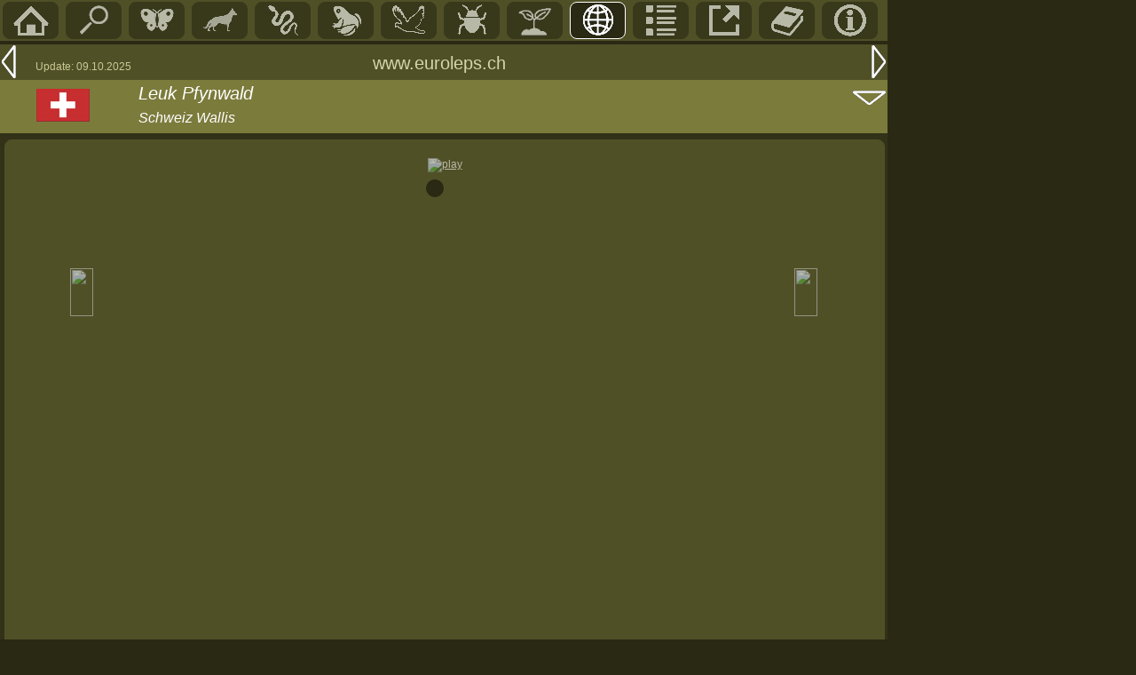

--- FILE ---
content_type: text/html; charset=UTF-8
request_url: https://www.euroleps.ch/seiten/geo_ort.php?ort=ch_pfynwald
body_size: 5025
content:
<!DOCTYPE HTML PUBLIC "-//W3C//DTD HTML 4.0 Transitional//EN">
<html>
<head>
<LINK REL='shortcut icon' href='../tabellen/pieris.ico' type='image/vnd.microsoft.icon'>
<LINK REL='icon' href='../tabellen/pieris.ico' type='image/x-icon'>
<title>Leuk Pfynwald in euroleps.ch, &copy; Heiner Ziegler</title>
<meta http-equiv="Content-Type" content="text/html"; charset="iso-8859-1">
<meta name="robots" content="index">
<meta name="language" content="de">
<meta name="author" content="Heiner Ziegler">
<meta name="copyright" content="All rights reserved by Heiner Ziegler, Chur, Switzerland, in 2022">
<meta name="google-site-verification" content="r8tMotkBXfQS6ZWtLs1d6Z1m1XtZUBUh4FzaKa1U9rU" />
<link href="../normal5.css" rel="stylesheet" type="text/css">
<link href="../normal-standard4.css" rel="stylesheet" type="text/css">
<script src='../javascript/eurolepsfunctions.js' type='text/javascript'></script>
<SCRIPT src='../javascript/slideshow2.js' type='text/javascript' ></SCRIPT>
</head>



<body bottommargin='0' class='seitenpos' style='margin-top: 2px; margin-left:0; padding-top:0; padding-left:0; background-color: #292914; font-family: Arial, Helvetica, sans-serif; color:white; max-width: 980px; min-width: 420px;>' onLoad="init('geo_ort.php?ort=ch_leuk_leukerfeld','geo_ort.php?ort=ch_leuk_feschelschlucht')" >

<script language="JavaScript">
 ss = new slideshow('ss'); 

var i = 1;

pic_bild[0]="../fotos/falter/ch741.jpg"; 
pic_text1[0]="";
pic_text2[0]="Bild <a href='list_bild.php?id=ch741'>ch741</a>  &copy; Heiner Ziegler 19.Mai 2013";
pic_bild[1]="../fotos/falter/ch742.jpg"; 
pic_text1[1]="";
pic_text2[1]="Bild <a href='list_bild.php?id=ch742'>ch742</a>  &copy; Heiner Ziegler 19.Mai 2013";
pic_bild[2]="../fotos/falter/ch743.jpg"; 
pic_text1[2]="";
pic_text2[2]="Bild <a href='list_bild.php?id=ch743'>ch743</a>  &copy; Heiner Ziegler 19.Mai 2013";
pic_bild[3]="../fotos/falter/ch744.jpg"; 
pic_text1[3]="";
pic_text2[3]="Bild <a href='list_bild.php?id=ch744'>ch744</a>  &copy; Heiner Ziegler 19.Mai 2013";
pic_bild[4]="../fotos/falter/ch745.jpg"; 
pic_text1[4]="";
pic_text2[4]="Bild <a href='list_bild.php?id=ch745'>ch745</a>  &copy; Heiner Ziegler 19.Mai 2013";
pic_bild[5]="../fotos/falter/ch746.jpg"; 
pic_text1[5]="";
pic_text2[5]="Bild <a href='list_bild.php?id=ch746'>ch746</a>  &copy; Heiner Ziegler 19.Mai 2013";
pic_bild[6]="../fotos/falter/ch747.jpg"; 
pic_text1[6]="";
pic_text2[6]="Bild <a href='list_bild.php?id=ch747'>ch747</a>  &copy; Heiner Ziegler 19.Mai 2013";
pic_bild[7]="../fotos/falter/ch748.jpg"; 
pic_text1[7]="";
pic_text2[7]="Bild <a href='list_bild.php?id=ch748'>ch748</a>  &copy; Heiner Ziegler 19.Mai 2013";
pic_bild[8]="../fotos/falter/ch749.jpg"; 
pic_text1[8]="";
pic_text2[8]="Bild <a href='list_bild.php?id=ch749'>ch749</a>  &copy; Heiner Ziegler 19.Mai 2013";
pic_bild[9]="../fotos/falter/ch921.jpg"; 
pic_text1[9]="";
pic_text2[9]="Bild <a href='list_bild.php?id=ch921'>ch921</a>  &copy; Heiner Ziegler 18.Juli 2014";
pic_bild[10]="../fotos/falter/ch922.jpg"; 
pic_text1[10]="";
pic_text2[10]="Bild <a href='list_bild.php?id=ch922'>ch922</a>  &copy; Heiner Ziegler 18.Juli 2014";
pic_bild[11]="../fotos/falter/ch923.jpg"; 
pic_text1[11]="";
pic_text2[11]="Bild <a href='list_bild.php?id=ch923'>ch923</a>  &copy; Heiner Ziegler 18.Juli 2014";
pic_bild[12]="../fotos/falter/133210.jpg"; 
pic_text1[12]="<a href='s_art.php?art=lym_dispar'>Lymantria dispar</a> (Erebidae) Zucht 13-097 e.l. an Quercus";
pic_text2[12]="Bild <a href='list_bild.php?id=133210'>133210</a>  &copy; Heiner Ziegler 26.Mai 2013";
pic_bild[13]="../fotos/falter/082010.jpg"; 
pic_text1[13]="<a href='s_art.php?art=arct_deserta'>Watsonarctia deserta</a> (Erebidae) ";
pic_text2[13]="Bild <a href='list_bild.php?id=082010'>082010</a>  &copy; Daniel Bolt 3.Mai 2008";
pic_bild[14]="../fotos/falter/251471.jpg"; 
pic_text1[14]="<a href='s_art.php?art=nym_statilinus'>Hipparchia statilinus</a> (Nymphalidae) ";
pic_text2[14]="Bild <a href='list_bild.php?id=251471'>251471</a>  &copy; Heiner Ziegler 22.September 2025";
pic_bild[15]="../fotos/falter/136173.jpg"; 
pic_text1[15]="<a href='s_art.php?art=geo_marginaria'>Agriopis marginaria</a> (Geometridae) Zucht 13-071 e.l. an Quercus";
pic_text2[15]="Bild <a href='list_bild.php?id=136173'>136173</a>  &copy; Heiner Ziegler 26.Mai 2013";
pic_bild[16]="../fotos/falter/133188.jpg"; 
pic_text1[16]="<a href='s_art.php?art=geo_aescularia'>Alsophila aescularia</a> (Geometridae) Zucht 13-102 e.l. an Quercus: Weibchen";
pic_text2[16]="Bild <a href='list_bild.php?id=133188'>133188</a>  &copy; Heiner Ziegler 7.Juni 2013";
pic_bild[17]="../fotos/falter/143409.jpg"; 
pic_text1[17]="<a href='s_art.php?art=geo_aptata'>Colostygia aptata</a> (Geometridae) Zucht 14-217";
pic_text2[17]="Bild <a href='list_bild.php?id=143409'>143409</a>  &copy; Heiner Ziegler 23.Juli 2014";
pic_bild[18]="../fotos/falter/132941.jpg"; 
pic_text1[18]="<a href='s_art.php?art=geo_elinguaria'>Crocallis elinguaria</a> (Geometridae) Zucht 13-019 e.l.";
pic_text2[18]="Bild <a href='list_bild.php?id=132941'>132941</a>  &copy; Heiner Ziegler 26.Mai 2013";
pic_bild[19]="../fotos/falter/132353.jpg"; 
pic_text1[19]="<a href='s_art.php?art=geo_crepuscularia'>Ectropis crepuscularia</a> (Geometridae) Zucht 13-098";
pic_text2[19]="Bild <a href='list_bild.php?id=132353'>132353</a>  &copy; Heiner Ziegler 26.Mai 2013";
pic_bild[20]="../fotos/falter/142592.jpg"; 
pic_text1[20]="<a href='s_art.php?art=geo_plumbeolata'>Eupithecia plumbeolata</a> (Geometridae) ";
pic_text2[20]="Bild <a href='list_bild.php?id=142592'>142592</a>  &copy; Heiner Ziegler 17.Juli 2014";
pic_bild[21]="../fotos/falter/133214.jpg"; 
pic_text1[21]="<a href='s_art.php?art=geo_cervinalis_simplonica'>Hydria cervinalis</a> (Geometridae) Zucht 13-100 e.l.";
pic_text2[21]="Bild <a href='list_bild.php?id=133214'>133214</a>  &copy; Heiner Ziegler 31.Mai 2013";
pic_bild[22]="../fotos/falter/142591.jpg"; 
pic_text1[22]="<a href='s_art.php?art=geo_fuscovenosa'>Idaea fuscovenosa</a> (Geometridae) cf.";
pic_text2[22]="Bild <a href='list_bild.php?id=142591'>142591</a>  &copy; Heiner Ziegler 17.Juli 2014";
pic_bild[23]="../fotos/falter/143253.jpg"; 
pic_text1[23]="<a href='s_art.php?art=geo_sambucaria'>Ourapteryx sambucaria</a> (Geometridae) Zucht 14-195";
pic_text2[23]="Bild <a href='list_bild.php?id=143253'>143253</a>  &copy; Heiner Ziegler 23.Juli 2014";
pic_bild[24]="../fotos/falter/133014.jpg"; 
pic_text1[24]="<a href='s_art.php?art=geo_rhomboidaria'>Peribatodes rhomboidaria</a> (Geometridae) Zucht 13-033";
pic_text2[24]="Bild <a href='list_bild.php?id=133014'>133014</a>  &copy; Heiner Ziegler 26.Mai 2013";
pic_bild[25]="../fotos/falter/133114.jpg"; 
pic_text1[25]="<a href='s_art.php?art=lasio_neustria'>Malacosoma neustria</a> (Lasiocampidae) Zucht 13-054 e.l.";
pic_text2[25]="Bild <a href='list_bild.php?id=133114'>133114</a>  &copy; Heiner Ziegler 7.Juni 2013";
pic_bild[26]="../fotos/falter/251487.jpg"; 
pic_text1[26]="<a href='s_art.php?art=noct_euphorbiae'>Acronicta euphorbiae</a> (Noctuidae) ";
pic_text2[26]="Bild <a href='list_bild.php?id=251487'>251487</a>  &copy; Heiner Ziegler 29.September 2025";
pic_bild[27]="../fotos/falter/140190.jpg"; 
pic_text1[27]="<a href='s_art.php?art=noct_flammea'>Panolis flammea</a> (Noctuidae) Zucht 13-036 e.l.";
pic_text2[27]="Bild <a href='list_bild.php?id=140190'>140190</a>  &copy; Heiner Ziegler 15.M&auml;rz 2014";
pic_bild[28]="../fotos/falter/142538.jpg"; 
pic_text1[28]="<a href='s_art.php?art=noto_pityocampa'>Thaumetopoea pityocampa</a> (Notodontidae) ";
pic_text2[28]="Bild <a href='list_bild.php?id=142538'>142538</a>  &copy; Heiner Ziegler 17.Juli 2014";
pic_bild[29]="../fotos/falter/091696.jpg"; 
pic_text1[29]="<a href='s_art.php?art=sphi_vespertilio'>Hyles vespertilio</a> (Sphingidae) ";
pic_text2[29]="Bild <a href='list_bild.php?id=091696'>091696</a>  &copy; Heiner Ziegler 20.September 2009";
pic_bild[30]="../fotos/falter/142476.jpg"; 
pic_text1[30]="<a href='s_art.php?art=tort_foenella'>Epiblema foenella</a> (Tortricidae) ";
pic_text2[30]="Bild <a href='list_bild.php?id=142476'>142476</a>  &copy; Heiner Ziegler 17.Juli 2014";
pic_bild[31]="../fotos/falter/251414.jpg"; 
pic_text1[31]="<a href='s_art.php?art=musci_oenanthe'>Oenanthe oenanthe</a> (Muscicapidae) ";
pic_text2[31]="Bild <a href='list_bild.php?id=251414'>251414</a>  &copy; Heiner Ziegler 29.September 2025";
pic_bild[32]="../fotos/falter/251420.jpg"; 
pic_text1[32]="<a href='s_art.php?art=musci_ochruros'>Phoenicurus ochruros</a> (Muscicapidae) ";
pic_text2[32]="Bild <a href='list_bild.php?id=251420'>251420</a>  &copy; Heiner Ziegler 29.September 2025";
pic_bild[33]="../fotos/falter/251448.jpg"; 
pic_text1[33]="<a href='s_art.php?art=phyllo_trochilus'>Phylloscopus trochilus</a> (Phylloscopidae) ";
pic_text2[33]="Bild <a href='list_bild.php?id=251448'>251448</a>  &copy; Heiner Ziegler 23.September 2025";
pic_bild[34]="../fotos/falter/251356.jpg"; 
pic_text1[34]="<a href='s_art.php?art=ranid_ridibundus'>Pelophylax ridibundus</a> (Ranidae) ";
pic_text2[34]="Bild <a href='list_bild.php?id=251356'>251356</a>  &copy; Heiner Ziegler 23.September 2025";
pic_bild[35]="../fotos/falter/251473.jpg"; 
pic_text1[35]="<a href='s_art.php?art=manti_religiosa'>Mantis religiosa</a> (Mantidae) ";
pic_text2[35]="Bild <a href='list_bild.php?id=251473'>251473</a>  &copy; Heiner Ziegler 22.September 2025";
pic_bild[36]="../fotos/falter/143235.jpg"; 
pic_text1[36]="<a href='b_art.php?art=scroph_pratense'>Melampyrum pratense</a> (Scrophulariaceae) ";
pic_text2[36]="Bild <a href='list_bild.php?id=143235'>143235</a>  &copy; Heiner Ziegler 18.Juli 2014";

var photo_count = 37 
	for (var i=0; i < photo_count; i++) {
	s = new slide();
	s.src = pic_bild[i];
 s.text = pic_text1[i];
	s.text2 = pic_text2[i];
	ss.add_slide(s);
	s = ss.slides[i];
	s.target = 'ss_popup';
	s.attr = 'resizable=yes,scrollbars=yes';
 }
 var seiten_id = 'art';
	</Script>


<div style='position: absolute; left: 0; top: 0; background-color:#505027; color:white; width:1000px; display:block; height:46px; '>
<span id='navi2-li'><a href='../index.php' title='Home (HOME)'><img src='../grafik/menu_home.gif' border='0'></a></span><span id='navi2-li' onclick='artsuche()'><a href='#' title='Suche Art, Ort, Pflanze, Bildnummer' ><img src='../grafik/menu_suche.gif' border='0'></a></span><span id='navi2-li'><a href='m_main.php?id=main01' title='Butterfies/moths'><img src='../grafik/menu_falter.gif' border='0'></a></span><span id='navi2-li'><a href='m_main.php?id=main02' title='S&auml;ugetiere/Mammmals'><img src='../grafik/menu_mamm.gif' border='0'></a></span><span id='navi2-li'><a href='m_main.php?id=main03' title='Reptilien/Reptiles'><img src='../grafik/menu_snake.gif' border='0'></a></span><span id='navi2-li'><a href='m_main.php?id=main04' title='Amphibien/Amphibians'><img src='../grafik/menu_frog.gif' border='0'></a></span><span id='navi2-li'><a href='m_main.php?id=main05' title='V&ouml;gel/Birds'><img src='../grafik/menu_bird.gif' border='0'></a></span><span id='navi2-li'><a href='m_main.php?id=main06' title='Insekten/Insects'><img src='../grafik/menu_insect.gif' border='0'></a></span><span id='navi2-li'><a href='m_main.php?id=main07' title='Plants/Pflanzen'><img src='../grafik/menu_botanik.gif' border='0'></a></span><span id='navi2-li-sel'><a href='m_main.php?id=main08' title='Geographie'><img src='../grafik/menu_geo.gif' border='0'></a></span><span id='navi2-li'><a href='m_main.php?id=main09' title='Listen'><img src='../grafik/menu_list.gif' border='0'></a></span><span id='navi2-li'><a href='m_main.php?id=main10' title='Links'><img src='../grafik/menu_link.gif' border='0'></a></span><span id='navi2-li'><a href='m_main.php?id=main11' title='Original-Literatur'><img src='../grafik/menu_lit.gif' border='0'></a></span><span id='navi2-li'><a href='m_main.php?id=main12' title='Info'><img src='../grafik/menu_info.gif' border='0'></a></span></div>

<div style='display:inline-block; position:absolute; left:0; top:50; background-color:#505027; width:1000px; color:white'><span style='float:left;'><a href='geo_ort.php?ort=ch_leuk_leukerfeld' title='Vorangehende Seite (Linkspfeil)' style='display:block;'><img src='../grafik/menu_links2.gif' border='0'></a></span>
<span style='float:left; margin-top:18px; margin-left:20px;'><font color='#C9C994' style='font-size:12px;'>Update: 09.10.2025</font></span>
<span style='float:left; display:inline-block; position:absolute;left: 420px; top:10px;'><font style='color:#d5d5ad;' class='titel1'>www.euroleps.ch</font></span>
<span style='float:right;'><a href='geo_ort.php?ort=ch_leuk_feschelschlucht'><img src='../grafik/menu_rechts2.gif' border='0'></a></span>
</div><div style='display:inline-block; position:absolute; left:0; top:90; background-color:#7B7B3C; width:1000px; hight:80px; color:white'><span style='float:left; display:inline-block; background-color:#7B7B3C; width:120px; height:62px; padding-left: 36px;'><span></span></span><span style='float:left; display:inline-block; background-color:#7B7B3C; width:660px; height:30px; position:relative; top:4px;' class='titel1'><em>Leuk Pfynwald</em></span><span style='float:left; display:inline-block; background-color:#7B7B3C;  width:600px; height:28px; position:relative; top:4px;' class='titel2'><em>Schweiz Wallis</em></span><span style='float:left; display:inline-block; background-color:#7B7B3C; position:absolute;top:4px; left:830px; width:160px; height:58px; font-size:12px;' ></span><span style='float:right; display:inline-block; background-color:#7B7B3C; width:40px; height:22px; position:relative; top:-20px;'><a href='#info'><img src='../grafik/menu_down3.gif' width='40' height='20' alt='' border='0'></a></span></div><div style='position: absolute; top:95;left:36'><span><span style='float:left;'><a href="geo.php?map=ch" ><img src='../fotos/geo/flag_ch.gif' border='0' alt='Schweiz' style='padding:5px;'></a></span></span></div>

<div  width='1000px' style='display:inline-block; position:absolute; left:0px; top:150px; width:1000px; background-color:#323218' ><div style='display:inline-block; border:1px solid #505027; border-radius: 8px; width:990px; margin-left:5px; margin-right:5px; margin-top:7px; background-color:#505027'>
<div style='display:inline-block; height:20px; width:100%;'></div><div style='display:inline-block; height:24px; width:100%; text-align: center;'><A ID='ss_play' HREF='javascript:ss.play()' ><img src='../tabellen/play2.gif' border='0' alt='play' style='opacity:0.6;'></A></div><div style='width:100%; display:inline-block; height:500px;  '><div style='display:inline-block; width:10%; height:60px; float:left; position:relative; top:100px;'><span style='display:block; opacity:0.6; filter:alpha(opacity=60); text-align: right;' ID='ss_links'><A ID='ss_prev' HREF='javascript:ss.previous();ss.pause()'><img src='../tabellen/pfeillinks2.gif' width='26' height='54' border='0'></A></span></div><div style='display:inline-block; width:750px; text-align: center;  margin-left:10px; float:left;'><div ID='ss_img_div' style='display:inline-block; width:750px; height:500px;'>
				<A ID='ss_img_link'  HREF='javascript:ss.next()'>
					<IMG ID='ss_img' NAME='ss_img' style='filter:progid:DXImageTransform.Microsoft.Fade(); border-width:10px; border-color:#292914; border-style:solid; border-radius:16px;'>
				</A>
				</div></div><div style='display:inline-block; width:10%; height:60px; float:left; position:relative; top:100px;'><span style='display:block; opacity:0.6; filter:alpha(opacity=60); margin-left:30px;' ID='ss_rechts'><A ID='ss_prev' HREF='javascript:ss.next();ss.pause()'><img src='../tabellen/pfeilrechts2.gif' width='26' height='54' border='0'></A></span></div></div><div style='display:inline-block; height:24px; width:100%; text-align:center; ' ID='ss_stop'></div><div style='display:inline-block; height:20px; width:100%; padding-top:10px; padding-left:90px;'><span ID='ss_text1' class='textnormal' >
<script language='JavaScript'>
 document.write('');
</script></span></div><div style='display:inline-block; height:40px; width:100%;  padding-left:90px;'><span ID='ss_text2' class='textnormal' >
<script language='JavaScript'>
 document.write('');
</script></span></div></div><div style='display:inline-block; border:1px solid #505027; border-radius: 8px; width:970px; margin-left:5px; margin-right:5px; margin-top:7px; background-color:#505027; padding-left:20px; padding-top:5px;'>
<div style='height:10px; color:#C9C994; padding-bottom:3px;' class='textnormal'><li style='position:relative; left:-15px;'>Landschaftsbilder</li></div><div style='overflow:hidden; padding-top:5px; padding-left:5px;' class='reseda'>

<span style='width:105; height:78; float:left;' onmousedown='javascript:mouseDown(event);' ID='kleinbild0'><A href='javascript:ss.goto_slide(0);ss.pause()\'><img src='../fotos/falter/ch741.jpg'  title='' alt=': Bild 1'  id='kleinbild'></A></span>
<span style='width:105; height:78; float:left;' onmousedown='javascript:mouseDown(event);' ID='kleinbild1'><A href='javascript:ss.goto_slide(1);ss.pause()\'><img src='../fotos/falter/ch742.jpg'  title='' alt=': Bild 2'  id='kleinbild'></A></span>
<span style='width:105; height:78; float:left;' onmousedown='javascript:mouseDown(event);' ID='kleinbild2'><A href='javascript:ss.goto_slide(2);ss.pause()\'><img src='../fotos/falter/ch743.jpg'  title='' alt=': Bild 3'  id='kleinbild'></A></span>
<span style='width:105; height:78; float:left;' onmousedown='javascript:mouseDown(event);' ID='kleinbild3'><A href='javascript:ss.goto_slide(3);ss.pause()\'><img src='../fotos/falter/ch744.jpg'  title='' alt=': Bild 4'  id='kleinbild'></A></span>
<span style='width:105; height:78; float:left;' onmousedown='javascript:mouseDown(event);' ID='kleinbild4'><A href='javascript:ss.goto_slide(4);ss.pause()\'><img src='../fotos/falter/ch745.jpg'  title='' alt=': Bild 5'  id='kleinbild'></A></span>
<span style='width:105; height:78; float:left;' onmousedown='javascript:mouseDown(event);' ID='kleinbild5'><A href='javascript:ss.goto_slide(5);ss.pause()\'><img src='../fotos/falter/ch746.jpg'  title='' alt=': Bild 6'  id='kleinbild'></A></span>
<span style='width:105; height:78; float:left;' onmousedown='javascript:mouseDown(event);' ID='kleinbild6'><A href='javascript:ss.goto_slide(6);ss.pause()\'><img src='../fotos/falter/ch747.jpg'  title='' alt=': Bild 7'  id='kleinbild'></A></span>
<span style='width:105; height:78; float:left;' onmousedown='javascript:mouseDown(event);' ID='kleinbild7'><A href='javascript:ss.goto_slide(7);ss.pause()\'><img src='../fotos/falter/ch748.jpg'  title='' alt=': Bild 8'  id='kleinbild'></A></span>
<span style='width:105; height:78; float:left;' onmousedown='javascript:mouseDown(event);' ID='kleinbild8'><A href='javascript:ss.goto_slide(8);ss.pause()\'><img src='../fotos/falter/ch749.jpg'  title='' alt=': Bild 9'  id='kleinbild'></A></span>
<span style='width:105; height:78; float:left;' onmousedown='javascript:mouseDown(event);' ID='kleinbild9'><A href='javascript:ss.goto_slide(9);ss.pause()\'><img src='../fotos/falter/ch921.jpg'  title='' alt=': Bild 10'  id='kleinbild'></A></span>
<span style='width:105; height:78; float:left;' onmousedown='javascript:mouseDown(event);' ID='kleinbild10'><A href='javascript:ss.goto_slide(10);ss.pause()\'><img src='../fotos/falter/ch922.jpg'  title='' alt=': Bild 11'  id='kleinbild'></A></span>
<span style='width:105; height:78; float:left;' onmousedown='javascript:mouseDown(event);' ID='kleinbild11'><A href='javascript:ss.goto_slide(11);ss.pause()\'><img src='../fotos/falter/ch923.jpg'  title='' alt=': Bild 12'  id='kleinbild'></A></span>
</div>

<div style='height:10px; color:#C9C994; padding-bottom:3px;' class='textnormal'><li style='position:relative; left:-15px;'>Artenbilder (24)</li></div><div style='overflow:hidden; padding-top:5px; padding-left:5px;' class='reseda'>

<span style='width:105; height:78; float:left;' onmousedown='javascript:mouseDown(event);' ID='kleinbild12'><A href='javascript:ss.goto_slide(12);ss.pause()\'><img src='../fotos/falter/133210.jpg'  title='' alt=': Bild 1'  id='kleinbild'></A></span>
<span style='width:105; height:78; float:left;' onmousedown='javascript:mouseDown(event);' ID='kleinbild13'><A href='javascript:ss.goto_slide(13);ss.pause()\'><img src='../fotos/falter/082010.jpg'  title='' alt=': Bild 2'  id='kleinbild'></A></span>
<span style='width:105; height:78; float:left;' onmousedown='javascript:mouseDown(event);' ID='kleinbild14'><A href='javascript:ss.goto_slide(14);ss.pause()\'><img src='../fotos/falter/251471.jpg'  title='' alt=': Bild 3'  id='kleinbild'></A></span>
<span style='width:105; height:78; float:left;' onmousedown='javascript:mouseDown(event);' ID='kleinbild15'><A href='javascript:ss.goto_slide(15);ss.pause()\'><img src='../fotos/falter/136173.jpg'  title='' alt=': Bild 4'  id='kleinbild'></A></span>
<span style='width:105; height:78; float:left;' onmousedown='javascript:mouseDown(event);' ID='kleinbild16'><A href='javascript:ss.goto_slide(16);ss.pause()\'><img src='../fotos/falter/133188.jpg'  title='' alt=': Bild 5'  id='kleinbild'></A></span>
<span style='width:105; height:78; float:left;' onmousedown='javascript:mouseDown(event);' ID='kleinbild17'><A href='javascript:ss.goto_slide(17);ss.pause()\'><img src='../fotos/falter/143409.jpg'  title='' alt=': Bild 6'  id='kleinbild'></A></span>
<span style='width:105; height:78; float:left;' onmousedown='javascript:mouseDown(event);' ID='kleinbild18'><A href='javascript:ss.goto_slide(18);ss.pause()\'><img src='../fotos/falter/132941.jpg'  title='' alt=': Bild 7'  id='kleinbild'></A></span>
<span style='width:105; height:78; float:left;' onmousedown='javascript:mouseDown(event);' ID='kleinbild19'><A href='javascript:ss.goto_slide(19);ss.pause()\'><img src='../fotos/falter/132353.jpg'  title='' alt=': Bild 8'  id='kleinbild'></A></span>
<span style='width:105; height:78; float:left;' onmousedown='javascript:mouseDown(event);' ID='kleinbild20'><A href='javascript:ss.goto_slide(20);ss.pause()\'><img src='../fotos/falter/142592.jpg'  title='' alt=': Bild 9'  id='kleinbild'></A></span>
<span style='width:105; height:78; float:left;' onmousedown='javascript:mouseDown(event);' ID='kleinbild21'><A href='javascript:ss.goto_slide(21);ss.pause()\'><img src='../fotos/falter/133214.jpg'  title='' alt=': Bild 10'  id='kleinbild'></A></span>
<span style='width:105; height:78; float:left;' onmousedown='javascript:mouseDown(event);' ID='kleinbild22'><A href='javascript:ss.goto_slide(22);ss.pause()\'><img src='../fotos/falter/142591.jpg'  title='' alt=': Bild 11'  id='kleinbild'></A></span>
<span style='width:105; height:78; float:left;' onmousedown='javascript:mouseDown(event);' ID='kleinbild23'><A href='javascript:ss.goto_slide(23);ss.pause()\'><img src='../fotos/falter/143253.jpg'  title='' alt=': Bild 12'  id='kleinbild'></A></span>
<span style='width:105; height:78; float:left;' onmousedown='javascript:mouseDown(event);' ID='kleinbild24'><A href='javascript:ss.goto_slide(24);ss.pause()\'><img src='../fotos/falter/133014.jpg'  title='' alt=': Bild 13'  id='kleinbild'></A></span>
<span style='width:105; height:78; float:left;' onmousedown='javascript:mouseDown(event);' ID='kleinbild25'><A href='javascript:ss.goto_slide(25);ss.pause()\'><img src='../fotos/falter/133114.jpg'  title='' alt=': Bild 14'  id='kleinbild'></A></span>
<span style='width:105; height:78; float:left;' onmousedown='javascript:mouseDown(event);' ID='kleinbild26'><A href='javascript:ss.goto_slide(26);ss.pause()\'><img src='../fotos/falter/251487.jpg'  title='' alt=': Bild 15'  id='kleinbild'></A></span>
<span style='width:105; height:78; float:left;' onmousedown='javascript:mouseDown(event);' ID='kleinbild27'><A href='javascript:ss.goto_slide(27);ss.pause()\'><img src='../fotos/falter/140190.jpg'  title='' alt=': Bild 16'  id='kleinbild'></A></span>
<span style='width:105; height:78; float:left;' onmousedown='javascript:mouseDown(event);' ID='kleinbild28'><A href='javascript:ss.goto_slide(28);ss.pause()\'><img src='../fotos/falter/142538.jpg'  title='' alt=': Bild 17'  id='kleinbild'></A></span>
<span style='width:105; height:78; float:left;' onmousedown='javascript:mouseDown(event);' ID='kleinbild29'><A href='javascript:ss.goto_slide(29);ss.pause()\'><img src='../fotos/falter/091696.jpg'  title='' alt=': Bild 18'  id='kleinbild'></A></span>
<span style='width:105; height:78; float:left;' onmousedown='javascript:mouseDown(event);' ID='kleinbild30'><A href='javascript:ss.goto_slide(30);ss.pause()\'><img src='../fotos/falter/142476.jpg'  title='' alt=': Bild 19'  id='kleinbild'></A></span>
<span style='width:105; height:78; float:left;' onmousedown='javascript:mouseDown(event);' ID='kleinbild31'><A href='javascript:ss.goto_slide(31);ss.pause()\'><img src='../fotos/falter/251414.jpg'  title='' alt=': Bild 20'  id='kleinbild'></A></span>
<span style='width:105; height:78; float:left;' onmousedown='javascript:mouseDown(event);' ID='kleinbild32'><A href='javascript:ss.goto_slide(32);ss.pause()\'><img src='../fotos/falter/251420.jpg'  title='' alt=': Bild 21'  id='kleinbild'></A></span>
<span style='width:105; height:78; float:left;' onmousedown='javascript:mouseDown(event);' ID='kleinbild33'><A href='javascript:ss.goto_slide(33);ss.pause()\'><img src='../fotos/falter/251448.jpg'  title='' alt=': Bild 22'  id='kleinbild'></A></span>
<span style='width:105; height:78; float:left;' onmousedown='javascript:mouseDown(event);' ID='kleinbild34'><A href='javascript:ss.goto_slide(34);ss.pause()\'><img src='../fotos/falter/251356.jpg'  title='' alt=': Bild 23'  id='kleinbild'></A></span>
<span style='width:105; height:78; float:left;' onmousedown='javascript:mouseDown(event);' ID='kleinbild35'><A href='javascript:ss.goto_slide(35);ss.pause()\'><img src='../fotos/falter/251473.jpg'  title='' alt=': Bild 24'  id='kleinbild'></A></span>
</div>

<div style='height:10px; color:#C9C994; padding-bottom:3px;' class='textnormal'><li style='position:relative; left:-15px;'>Pflanzenbilder (1)</li></div><div style='overflow:hidden; padding-top:5px; padding-left:5px;' class='reseda'>

<span style='width:105; height:78; float:left;' onmousedown='javascript:mouseDown(event);' ID='kleinbild36'><A href='javascript:ss.goto_slide(36);ss.pause()\'><img src='../fotos/falter/143235.jpg'  title='' alt=': Bild 1'  id='kleinbild'></A></span>
</div>

</div><div style='display:inline-block; border:1px solid #505027; border-radius: 8px; width:990px; margin-left:5px; margin-right:5px; margin-top:7px; padding-top:8px; padding-bottom:8px; background-color:#505027;'>
<div style='padding-left: 30px;'><span  style=' inline-block; float: left; width: 420px;'><img src='art_karte.php?ort=ch_pfynwald' width='420' border='0' name='chgrafik'></span><span style='display:inline-block; float:left; width: 530px;padding-left:5px' class='textnormal'></span></div></div><div style='display:inline-block; border:1px solid #505027; border-radius: 8px; width:990px; margin-left:5px; margin-right:5px; margin-top:7px; background-color:#505027;'>
<div id='mainfam1' class='titel2' style='padding-top:0px; overflow:hidden;'><li style='padding-left:10px;'>Artenliste (n=24)</li></div><DIV style='padding-left:30px; display:table; border-spacing:0; color:white;' class = 'reseda textnormal'>

<a style='display: table-row; text-decoration:none;' href='s_art.php?art=ranid_ridibundus' id='linkzeile'><div style='display:table-cell; width:25px; padding-left:5px; '><span style='position:relative; top:3px;'><img src='../grafik/link5.gif' border='0'></span></div><div style='display:table-cell; width:300px; padding-bottom:3px; padding-left:5px; padding-right:10px; ' class='textnormal' >Pelophylax ridibundus</div><div style='display:table-cell; width:200px; padding-bottom:3px; padding-left:5px; ' class='textnormal'>Ranidae</div><div style='display:table-cell; width:100px; padding-bottom:3px; padding-left:5px; ' class='textnormal'>23.09.2025</div><div style='display:table-cell; width:200px; padding-bottom:3px; padding-left:5px; ' class='textnormal'>Heiner Ziegler</div></a><a style='display: table-row; text-decoration:none;' href='s_art.php?art=musci_oenanthe' id='linkzeile'><div style='display:table-cell; width:25px; padding-left:5px; '><span style='position:relative; top:3px;'><img src='../grafik/link5.gif' border='0'></span></div><div style='display:table-cell; width:300px; padding-bottom:3px; padding-left:5px; padding-right:10px; ' class='textnormal' >Oenanthe oenanthe</div><div style='display:table-cell; width:200px; padding-bottom:3px; padding-left:5px; ' class='textnormal'>Muscicapidae</div><div style='display:table-cell; width:100px; padding-bottom:3px; padding-left:5px; ' class='textnormal'>29.09.2025</div><div style='display:table-cell; width:200px; padding-bottom:3px; padding-left:5px; ' class='textnormal'>Heiner Ziegler</div></a><a style='display: table-row; text-decoration:none;' href='s_art.php?art=musci_ochruros' id='linkzeile'><div style='display:table-cell; width:25px; padding-left:5px; '><span style='position:relative; top:3px;'><img src='../grafik/link5.gif' border='0'></span></div><div style='display:table-cell; width:300px; padding-bottom:3px; padding-left:5px; padding-right:10px; ' class='textnormal' >Phoenicurus ochruros</div><div style='display:table-cell; width:200px; padding-bottom:3px; padding-left:5px; ' class='textnormal'>Muscicapidae</div><div style='display:table-cell; width:100px; padding-bottom:3px; padding-left:5px; ' class='textnormal'>29.09.2025</div><div style='display:table-cell; width:200px; padding-bottom:3px; padding-left:5px; ' class='textnormal'>Heiner Ziegler</div></a><a style='display: table-row; text-decoration:none;' href='s_art.php?art=phyllo_trochilus' id='linkzeile'><div style='display:table-cell; width:25px; padding-left:5px; '><span style='position:relative; top:3px;'><img src='../grafik/link5.gif' border='0'></span></div><div style='display:table-cell; width:300px; padding-bottom:3px; padding-left:5px; padding-right:10px; ' class='textnormal' >Phylloscopus trochilus</div><div style='display:table-cell; width:200px; padding-bottom:3px; padding-left:5px; ' class='textnormal'>Phylloscopidae</div><div style='display:table-cell; width:100px; padding-bottom:3px; padding-left:5px; ' class='textnormal'>23.09.2025</div><div style='display:table-cell; width:200px; padding-bottom:3px; padding-left:5px; ' class='textnormal'>Heiner Ziegler</div></a><a style='display: table-row; text-decoration:none;' href='s_art.php?art=manti_religiosa' id='linkzeile'><div style='display:table-cell; width:25px; padding-left:5px; '><span style='position:relative; top:3px;'><img src='../grafik/link5.gif' border='0'></span></div><div style='display:table-cell; width:300px; padding-bottom:3px; padding-left:5px; padding-right:10px; ' class='textnormal' >Mantis religiosa</div><div style='display:table-cell; width:200px; padding-bottom:3px; padding-left:5px; ' class='textnormal'>Mantidae</div><div style='display:table-cell; width:100px; padding-bottom:3px; padding-left:5px; ' class='textnormal'>22.09.2025</div><div style='display:table-cell; width:200px; padding-bottom:3px; padding-left:5px; ' class='textnormal'>Heiner Ziegler</div></a><a style='display: table-row; text-decoration:none;' href='s_art.php?art=nym_statilinus' id='linkzeile'><div style='display:table-cell; width:25px; padding-left:5px; '><span style='position:relative; top:3px;'><img src='../grafik/link5.gif' border='0'></span></div><div style='display:table-cell; width:300px; padding-bottom:3px; padding-left:5px; padding-right:10px; ' class='textnormal' >Hipparchia statilinus</div><div style='display:table-cell; width:200px; padding-bottom:3px; padding-left:5px; ' class='textnormal'>Nymphalidae</div><div style='display:table-cell; width:100px; padding-bottom:3px; padding-left:5px; ' class='textnormal'>22.09.2025</div><div style='display:table-cell; width:200px; padding-bottom:3px; padding-left:5px; ' class='textnormal'>Heiner Ziegler</div></a><a style='display: table-row; text-decoration:none;' href='s_art.php?art=lym_dispar' id='linkzeile'><div style='display:table-cell; width:25px; padding-left:5px; '><span style='position:relative; top:3px;'><img src='../grafik/link5.gif' border='0'></span></div><div style='display:table-cell; width:300px; padding-bottom:3px; padding-left:5px; padding-right:10px; ' class='textnormal' >Lymantria dispar</div><div style='display:table-cell; width:200px; padding-bottom:3px; padding-left:5px; ' class='textnormal'>Erebidae</div><div style='display:table-cell; width:100px; padding-bottom:3px; padding-left:5px; ' class='textnormal'>26.05.2013</div><div style='display:table-cell; width:200px; padding-bottom:3px; padding-left:5px; ' class='textnormal'>Heiner Ziegler</div></a><a style='display: table-row; text-decoration:none;' href='s_art.php?art=arct_deserta' id='linkzeile'><div style='display:table-cell; width:25px; padding-left:5px; '><span style='position:relative; top:3px;'><img src='../grafik/link5.gif' border='0'></span></div><div style='display:table-cell; width:300px; padding-bottom:3px; padding-left:5px; padding-right:10px; ' class='textnormal' >Watsonarctia deserta</div><div style='display:table-cell; width:200px; padding-bottom:3px; padding-left:5px; ' class='textnormal'>Erebidae</div><div style='display:table-cell; width:100px; padding-bottom:3px; padding-left:5px; ' class='textnormal'>03.05.2008</div><div style='display:table-cell; width:200px; padding-bottom:3px; padding-left:5px; ' class='textnormal'>Daniel Bolt</div></a><a style='display: table-row; text-decoration:none;' href='s_art.php?art=geo_marginaria' id='linkzeile'><div style='display:table-cell; width:25px; padding-left:5px; '><span style='position:relative; top:3px;'><img src='../grafik/link5.gif' border='0'></span></div><div style='display:table-cell; width:300px; padding-bottom:3px; padding-left:5px; padding-right:10px; ' class='textnormal' >Agriopis marginaria</div><div style='display:table-cell; width:200px; padding-bottom:3px; padding-left:5px; ' class='textnormal'>Geometridae</div><div style='display:table-cell; width:100px; padding-bottom:3px; padding-left:5px; ' class='textnormal'>26.05.2013</div><div style='display:table-cell; width:200px; padding-bottom:3px; padding-left:5px; ' class='textnormal'>Heiner Ziegler</div></a><a style='display: table-row; text-decoration:none;' href='s_art.php?art=geo_aescularia' id='linkzeile'><div style='display:table-cell; width:25px; padding-left:5px; '><span style='position:relative; top:3px;'><img src='../grafik/link5.gif' border='0'></span></div><div style='display:table-cell; width:300px; padding-bottom:3px; padding-left:5px; padding-right:10px; ' class='textnormal' >Alsophila aescularia</div><div style='display:table-cell; width:200px; padding-bottom:3px; padding-left:5px; ' class='textnormal'>Geometridae</div><div style='display:table-cell; width:100px; padding-bottom:3px; padding-left:5px; ' class='textnormal'>07.06.2013</div><div style='display:table-cell; width:200px; padding-bottom:3px; padding-left:5px; ' class='textnormal'>Heiner Ziegler</div></a><a style='display: table-row; text-decoration:none;' href='s_art.php?art=geo_aptata' id='linkzeile'><div style='display:table-cell; width:25px; padding-left:5px; '><span style='position:relative; top:3px;'><img src='../grafik/link5.gif' border='0'></span></div><div style='display:table-cell; width:300px; padding-bottom:3px; padding-left:5px; padding-right:10px; ' class='textnormal' >Colostygia aptata</div><div style='display:table-cell; width:200px; padding-bottom:3px; padding-left:5px; ' class='textnormal'>Geometridae</div><div style='display:table-cell; width:100px; padding-bottom:3px; padding-left:5px; ' class='textnormal'>23.07.2014</div><div style='display:table-cell; width:200px; padding-bottom:3px; padding-left:5px; ' class='textnormal'>Heiner Ziegler</div></a><a style='display: table-row; text-decoration:none;' href='s_art.php?art=geo_elinguaria' id='linkzeile'><div style='display:table-cell; width:25px; padding-left:5px; '><span style='position:relative; top:3px;'><img src='../grafik/link5.gif' border='0'></span></div><div style='display:table-cell; width:300px; padding-bottom:3px; padding-left:5px; padding-right:10px; ' class='textnormal' >Crocallis elinguaria</div><div style='display:table-cell; width:200px; padding-bottom:3px; padding-left:5px; ' class='textnormal'>Geometridae</div><div style='display:table-cell; width:100px; padding-bottom:3px; padding-left:5px; ' class='textnormal'>26.05.2013</div><div style='display:table-cell; width:200px; padding-bottom:3px; padding-left:5px; ' class='textnormal'>Heiner Ziegler</div></a><a style='display: table-row; text-decoration:none;' href='s_art.php?art=geo_crepuscularia' id='linkzeile'><div style='display:table-cell; width:25px; padding-left:5px; '><span style='position:relative; top:3px;'><img src='../grafik/link5.gif' border='0'></span></div><div style='display:table-cell; width:300px; padding-bottom:3px; padding-left:5px; padding-right:10px; ' class='textnormal' >Ectropis crepuscularia</div><div style='display:table-cell; width:200px; padding-bottom:3px; padding-left:5px; ' class='textnormal'>Geometridae</div><div style='display:table-cell; width:100px; padding-bottom:3px; padding-left:5px; ' class='textnormal'>26.05.2013</div><div style='display:table-cell; width:200px; padding-bottom:3px; padding-left:5px; ' class='textnormal'>Heiner Ziegler</div></a><a style='display: table-row; text-decoration:none;' href='s_art.php?art=geo_plumbeolata' id='linkzeile'><div style='display:table-cell; width:25px; padding-left:5px; '><span style='position:relative; top:3px;'><img src='../grafik/link5.gif' border='0'></span></div><div style='display:table-cell; width:300px; padding-bottom:3px; padding-left:5px; padding-right:10px; ' class='textnormal' >Eupithecia plumbeolata</div><div style='display:table-cell; width:200px; padding-bottom:3px; padding-left:5px; ' class='textnormal'>Geometridae</div><div style='display:table-cell; width:100px; padding-bottom:3px; padding-left:5px; ' class='textnormal'>17.07.2014</div><div style='display:table-cell; width:200px; padding-bottom:3px; padding-left:5px; ' class='textnormal'>Heiner Ziegler</div></a><a style='display: table-row; text-decoration:none;' href='s_art.php?art=geo_cervinalis_simplonica' id='linkzeile'><div style='display:table-cell; width:25px; padding-left:5px; '><span style='position:relative; top:3px;'><img src='../grafik/link5.gif' border='0'></span></div><div style='display:table-cell; width:300px; padding-bottom:3px; padding-left:5px; padding-right:10px; ' class='textnormal' >Hydria cervinalis</div><div style='display:table-cell; width:200px; padding-bottom:3px; padding-left:5px; ' class='textnormal'>Geometridae</div><div style='display:table-cell; width:100px; padding-bottom:3px; padding-left:5px; ' class='textnormal'>31.05.2013</div><div style='display:table-cell; width:200px; padding-bottom:3px; padding-left:5px; ' class='textnormal'>Heiner Ziegler</div></a><a style='display: table-row; text-decoration:none;' href='s_art.php?art=geo_fuscovenosa' id='linkzeile'><div style='display:table-cell; width:25px; padding-left:5px; '><span style='position:relative; top:3px;'><img src='../grafik/link5.gif' border='0'></span></div><div style='display:table-cell; width:300px; padding-bottom:3px; padding-left:5px; padding-right:10px; ' class='textnormal' >Idaea fuscovenosa</div><div style='display:table-cell; width:200px; padding-bottom:3px; padding-left:5px; ' class='textnormal'>Geometridae</div><div style='display:table-cell; width:100px; padding-bottom:3px; padding-left:5px; ' class='textnormal'>17.07.2014</div><div style='display:table-cell; width:200px; padding-bottom:3px; padding-left:5px; ' class='textnormal'>Heiner Ziegler</div></a><a style='display: table-row; text-decoration:none;' href='s_art.php?art=geo_sambucaria' id='linkzeile'><div style='display:table-cell; width:25px; padding-left:5px; '><span style='position:relative; top:3px;'><img src='../grafik/link5.gif' border='0'></span></div><div style='display:table-cell; width:300px; padding-bottom:3px; padding-left:5px; padding-right:10px; ' class='textnormal' >Ourapteryx sambucaria</div><div style='display:table-cell; width:200px; padding-bottom:3px; padding-left:5px; ' class='textnormal'>Geometridae</div><div style='display:table-cell; width:100px; padding-bottom:3px; padding-left:5px; ' class='textnormal'>23.07.2014</div><div style='display:table-cell; width:200px; padding-bottom:3px; padding-left:5px; ' class='textnormal'>Heiner Ziegler</div></a><a style='display: table-row; text-decoration:none;' href='s_art.php?art=geo_rhomboidaria' id='linkzeile'><div style='display:table-cell; width:25px; padding-left:5px; '><span style='position:relative; top:3px;'><img src='../grafik/link5.gif' border='0'></span></div><div style='display:table-cell; width:300px; padding-bottom:3px; padding-left:5px; padding-right:10px; ' class='textnormal' >Peribatodes rhomboidaria</div><div style='display:table-cell; width:200px; padding-bottom:3px; padding-left:5px; ' class='textnormal'>Geometridae</div><div style='display:table-cell; width:100px; padding-bottom:3px; padding-left:5px; ' class='textnormal'>26.05.2013</div><div style='display:table-cell; width:200px; padding-bottom:3px; padding-left:5px; ' class='textnormal'>Heiner Ziegler</div></a><a style='display: table-row; text-decoration:none;' href='s_art.php?art=lasio_neustria' id='linkzeile'><div style='display:table-cell; width:25px; padding-left:5px; '><span style='position:relative; top:3px;'><img src='../grafik/link5.gif' border='0'></span></div><div style='display:table-cell; width:300px; padding-bottom:3px; padding-left:5px; padding-right:10px; ' class='textnormal' >Malacosoma neustria</div><div style='display:table-cell; width:200px; padding-bottom:3px; padding-left:5px; ' class='textnormal'>Lasiocampidae</div><div style='display:table-cell; width:100px; padding-bottom:3px; padding-left:5px; ' class='textnormal'>07.06.2013</div><div style='display:table-cell; width:200px; padding-bottom:3px; padding-left:5px; ' class='textnormal'>Heiner Ziegler</div></a><a style='display: table-row; text-decoration:none;' href='s_art.php?art=noct_euphorbiae' id='linkzeile'><div style='display:table-cell; width:25px; padding-left:5px; '><span style='position:relative; top:3px;'><img src='../grafik/link5.gif' border='0'></span></div><div style='display:table-cell; width:300px; padding-bottom:3px; padding-left:5px; padding-right:10px; ' class='textnormal' >Acronicta euphorbiae</div><div style='display:table-cell; width:200px; padding-bottom:3px; padding-left:5px; ' class='textnormal'>Noctuidae</div><div style='display:table-cell; width:100px; padding-bottom:3px; padding-left:5px; ' class='textnormal'>29.09.2025</div><div style='display:table-cell; width:200px; padding-bottom:3px; padding-left:5px; ' class='textnormal'>Heiner Ziegler</div></a><a style='display: table-row; text-decoration:none;' href='s_art.php?art=noct_flammea' id='linkzeile'><div style='display:table-cell; width:25px; padding-left:5px; '><span style='position:relative; top:3px;'><img src='../grafik/link5.gif' border='0'></span></div><div style='display:table-cell; width:300px; padding-bottom:3px; padding-left:5px; padding-right:10px; ' class='textnormal' >Panolis flammea</div><div style='display:table-cell; width:200px; padding-bottom:3px; padding-left:5px; ' class='textnormal'>Noctuidae</div><div style='display:table-cell; width:100px; padding-bottom:3px; padding-left:5px; ' class='textnormal'>15.03.2014</div><div style='display:table-cell; width:200px; padding-bottom:3px; padding-left:5px; ' class='textnormal'>Heiner Ziegler</div></a><a style='display: table-row; text-decoration:none;' href='s_art.php?art=noto_pityocampa' id='linkzeile'><div style='display:table-cell; width:25px; padding-left:5px; '><span style='position:relative; top:3px;'><img src='../grafik/link5.gif' border='0'></span></div><div style='display:table-cell; width:300px; padding-bottom:3px; padding-left:5px; padding-right:10px; ' class='textnormal' >Thaumetopoea pityocampa</div><div style='display:table-cell; width:200px; padding-bottom:3px; padding-left:5px; ' class='textnormal'>Notodontidae</div><div style='display:table-cell; width:100px; padding-bottom:3px; padding-left:5px; ' class='textnormal'>17.07.2014</div><div style='display:table-cell; width:200px; padding-bottom:3px; padding-left:5px; ' class='textnormal'>Heiner Ziegler</div></a><a style='display: table-row; text-decoration:none;' href='s_art.php?art=sphi_vespertilio' id='linkzeile'><div style='display:table-cell; width:25px; padding-left:5px; '><span style='position:relative; top:3px;'><img src='../grafik/link5.gif' border='0'></span></div><div style='display:table-cell; width:300px; padding-bottom:3px; padding-left:5px; padding-right:10px; ' class='textnormal' >Hyles vespertilio</div><div style='display:table-cell; width:200px; padding-bottom:3px; padding-left:5px; ' class='textnormal'>Sphingidae</div><div style='display:table-cell; width:100px; padding-bottom:3px; padding-left:5px; ' class='textnormal'>20.09.2009</div><div style='display:table-cell; width:200px; padding-bottom:3px; padding-left:5px; ' class='textnormal'>Heiner Ziegler</div></a><a style='display: table-row; text-decoration:none;' href='s_art.php?art=tort_foenella' id='linkzeile'><div style='display:table-cell; width:25px; padding-left:5px; '><span style='position:relative; top:3px;'><img src='../grafik/link5.gif' border='0'></span></div><div style='display:table-cell; width:300px; padding-bottom:3px; padding-left:5px; padding-right:10px; ' class='textnormal' >Epiblema foenella</div><div style='display:table-cell; width:200px; padding-bottom:3px; padding-left:5px; ' class='textnormal'>Tortricidae</div><div style='display:table-cell; width:100px; padding-bottom:3px; padding-left:5px; ' class='textnormal'>17.07.2014</div><div style='display:table-cell; width:200px; padding-bottom:3px; padding-left:5px; ' class='textnormal'>Heiner Ziegler</div></a></div></div><div style='display:inline-block; border:1px solid #505027; border-radius: 8px; width:990px; margin-left:5px; margin-right:5px; margin-top:7px; background-color:#505027;'>
<div id='mainfam1' class='titel2' style='padding-top:0px; overflow:hidden;'><li style='padding-left:10px;'>Pflanzenliste (n=1)</li></div><DIV style='padding-left:30px; display:table; border-spacing:0; color:white;' class = 'reseda textnormal'>

<a style='display: table-row; text-decoration:none;' href='b_art.php?art=scroph_pratense' id='linkzeile'><div style='display:table-cell; width:25px; padding-left:5px; '><span style='position:relative; top:3px;'><img src='../grafik/link5.gif' border='0'></span></div><div style='display:table-cell; width:300px; padding-bottom:3px; padding-left:5px; padding-right:10px; ' class='textnormal' >Melampyrum pratense</div><div style='display:table-cell; width:200px; padding-bottom:3px; padding-left:5px; ' class='textnormal'>Scrophulariaceae</div><div style='display:table-cell; width:100px; padding-bottom:3px; padding-left:5px; ' class='textnormal'>18.07.2014</div><div style='display:table-cell; width:200px; padding-bottom:3px; padding-left:5px; ' class='textnormal'>Heiner Ziegler</div></a></div></div><SCRIPT TYPE='text/javascript'>

 ss.pre_update_hook = function() {
  return;
 }

 ss.post_update_hook = function() {
   return;
 }

 if (document.images) {
   	ss.image = document.images.ss_img;
   ss.textid = 'ss_text';
   ss.text2 = 'ss_text2';
   ss.update();
 }

 </SCRIPT>

<div style='background-color:#7B7B3C; display:inline-block; width:1000px; height:40px; margin-top:7px; position:absolute: left:0px;'><span style='display:inline-block; width:300px; padding-left:380px; padding-top:10px;'><font style='color:#d5d5ad; font-size:14px;'>&copy; Heiner Ziegler, Chur: 2005-2025</font></span><span style='float:right; position: relative; top:10px;'><a href='#top' name='info'><img src='../grafik/menu_up.gif' width='40' border='0' ></a></span></div></div></body></html>
